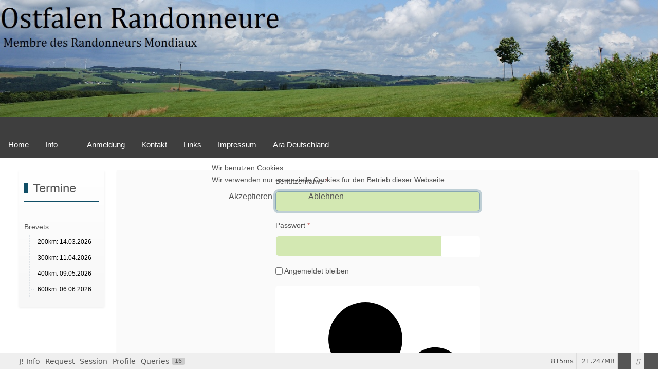

--- FILE ---
content_type: text/html; charset=utf-8
request_url: https://ostfalen-randonneure.de/index.php/login
body_size: 57454
content:
<!DOCTYPE html>
<html lang="de-de" dir="ltr" data-bs-theme="light">


<head>
<script type="text/javascript">  (function(){    function blockCookies(disableCookies, disableLocal, disableSession){    if(disableCookies == 1){    if(!document.__defineGetter__){    Object.defineProperty(document, 'cookie',{    get: function(){ return ''; },    set: function(){ return true;}    });    }else{    var oldSetter = document.__lookupSetter__('cookie');    if(oldSetter) {    Object.defineProperty(document, 'cookie', {    get: function(){ return ''; },    set: function(v){ if(v.match(/reDimCookieHint\=/) || v.match(/8e384ccc1866c8086f9a74369b818ecb\=/)) {    oldSetter.call(document, v);    }    return true;    }    });    }    }    var cookies = document.cookie.split(';');    for (var i = 0; i < cookies.length; i++) {    var cookie = cookies[i];    var pos = cookie.indexOf('=');    var name = '';    if(pos > -1){    name = cookie.substr(0, pos);    }else{    name = cookie;    } if(name.match(/reDimCookieHint/)) {    document.cookie = name + '=; expires=Thu, 01 Jan 1970 00:00:00 GMT';    }    }    }    if(disableLocal == 1){    window.localStorage.clear();    window.localStorage.__proto__ = Object.create(window.Storage.prototype);    window.localStorage.__proto__.setItem = function(){ return undefined; };    }    if(disableSession == 1){    window.sessionStorage.clear();    window.sessionStorage.__proto__ = Object.create(window.Storage.prototype);    window.sessionStorage.__proto__.setItem = function(){ return undefined; };    }    }    blockCookies(1,1,1);    }()); </script>


   <meta http-equiv="X-UA-Compatible" content="IE=edge" /><meta name="viewport" content="width=device-width, initial-scale=1" /><meta name="HandheldFriendly" content="true" /><meta name="mobile-web-app-capable" content="YES" /> <!-- document meta -->
   <meta charset="utf-8">
	<meta name="description" content="ostfalen randonneure, brevets ab warberg, niedersachen, velomobil, liegerad, ara ">
	<meta name="generator" content="Joomla! - Open Source Content Management">
	<title>Ostfalen Randonneure - Brevets in Südniedersachsen – Login</title>
<link href="/media/plg_system_webauthn/css/button.css?cd44e8" rel="stylesheet" data-asset-name="plg_system_webauthn.button">
	<link href="https://fonts.gstatic.com?cd44e8" rel="preconnect" data-asset-name="astroid.googlefont">
	<link href="https://fonts.googleapis.com/css2?family=Open+Sans:ital,wght@0,300;0,400;0,600;0,700;0,800;1,300;1,400;1,600;1,700;1,800&amp;display=swap" rel="stylesheet" data-asset-name="astroid.googlefont.Open+Sans:ital,wght@0,300;0,400;0,600;0,700;0,800;1,300;1,400;1,600;1,700;1,800">
	<link href="https://fonts.googleapis.com/css2?family=Quicksand:ital,wght@0,300;0,400;0,500;0,600;0,700&amp;display=swap" rel="stylesheet" data-asset-name="astroid.googlefont.Quicksand:ital,wght@0,300;0,400;0,500;0,600;0,700">
	<link href="https://use.fontawesome.com/releases/v7.0.0/css/all.css?cd44e8" rel="stylesheet" data-asset-name="fontawesome">
	<link href="https://unpkg.com/lenis@1.3.8/dist/lenis.css?cd44e8" rel="stylesheet" data-asset-name="astroid.lenis">
	<link href="/media/templates/site/tp_perfect/css/compiled-2a0d4e309a7113cd45dd752dd6573f39.css?cd44e8" rel="stylesheet" data-asset-name="astroid.style.04af0281c90df0f555c00407dacd82c1">
	<link href="/media/templates/site/tp_perfect/css/compiled-4b62c69f3a98a1bdf9ab4265ef7e861c.css?cd44e8" rel="stylesheet" data-asset-name="astroid.style.18f297128e7469581951c17b3b44de10">
	<link href="/media/vendor/joomla-custom-elements/css/joomla-alert.css?0.4.1" rel="stylesheet" data-asset-name="webcomponent.joomla-alert">
	<link href="/plugins/system/cookiehint/css/redimstyle.css?cd44e8" rel="stylesheet" data-asset-name="plg.system.cookiehint">
	<link href="/media/plg_system_debug/css/debug.css?cd44e8" rel="stylesheet" data-asset-name="plg.system.debug" data-asset-dependencies="fontawesome">
	<style>.hm-spinner{height: 20px;width: 20px;border: 2px solid transparent;border-top-color: rgb(26, 164, 224);border-bottom-color: rgb(26, 164, 224);border-radius: 50%;position: relative;-webkit-animation: preload-spin 3s linear infinite;animation: preload-spin 3s linear infinite;}.hm-spinner::before{opacity: 0.7;content: "";position: absolute;top: 15%;right: 15%;bottom: 15%;left: 15%;border: 2px solid transparent;border-top-color: rgb(26, 164, 224);border-bottom-color: rgb(26, 164, 224);border-radius: 50%;-webkit-animation: preload-spin 1.5s linear infinite;animation: preload-spin 1.5s linear infinite;}@-webkit-keyframes preload-spin {from {-webkit-transform: rotate(0deg);transform: rotate(0deg);}to {-webkit-transform: rotate(360deg);transform: rotate(360deg);}}@keyframes preload-spin {from {-webkit-transform: rotate(0deg);transform: rotate(0deg);}to {-webkit-transform: rotate(360deg);transform: rotate(360deg);}}[data-bs-theme=dark] .hm-spinner{border-top-color: rgb(26, 164, 224);border-bottom-color: rgb(26, 164, 224);}[data-bs-theme=dark] .hm-spinner::before{border-top-color: rgb(26, 164, 224);border-bottom-color: rgb(26, 164, 224);}#astroid-preloader{background:rgb(255, 255, 255);z-index: 99999;}[data-bs-theme=dark] #astroid-preloader{background:rgb(255, 255, 255);}</style>
	<style>#redim-cookiehint-modal {position: fixed; top: 0; bottom: 0; left: 0; right: 0; z-index: 99998; display: flex; justify-content : center; align-items : center;}</style>
<script src="/media/vendor/jquery/js/jquery.js?3.7.1" data-asset-name="jquery"></script>
	<script type="application/json" class="joomla-script-options new">{
    "joomla.jtext": {
        "PLG_SYSTEM_WEBAUTHN_ERR_CANNOT_FIND_USERNAME": "Das Feld für den Benutzernamen wurde im Login-Modul nicht gefunden. Die passwortlose Authentifizierung funktioniert auf dieser Website nicht, bitte ein anderes Login-Modul verwenden.",
        "PLG_SYSTEM_WEBAUTHN_ERR_EMPTY_USERNAME": "Bitte nur den Benutzernamen (aber NICHT das Passwort) eingeben, bevor die Anmeldeschaltfläche für Passkeys ausgewählt wird.",
        "PLG_SYSTEM_WEBAUTHN_ERR_INVALID_USERNAME": "Der angegebene Benutzername entspricht nicht einem Benutzerkonto, das eine passwortlose Anmeldung auf dieser Website ermöglicht hat.",
        "JFIELD_PASSWORD_INDICATE_INCOMPLETE": "Das Passwort entspricht nicht den Anforderungen der Website",
        "JFIELD_PASSWORD_INDICATE_COMPLETE": "Passwort akzeptiert",
        "JSHOWPASSWORD": "Passwort anzeigen",
        "JHIDEPASSWORD": "Passwort ausblenden",
        "ERROR": "Fehler",
        "MESSAGE": "Nachricht",
        "NOTICE": "Hinweis",
        "WARNING": "Warnung",
        "JCLOSE": "Schließen",
        "JOK": "OK",
        "JOPEN": "Öffnen",
        "JLIB_FORM_CONTAINS_INVALID_FIELDS": "Das Formular kann nicht abgeschickt werden, da ihm die erforderlichen Daten fehlen.<br>Bitte die markierten Felder korrigieren und erneut versuchen.",
        "JLIB_FORM_FIELD_REQUIRED_VALUE": "Das Feld darf nicht leer sein.",
        "JLIB_FORM_FIELD_REQUIRED_CHECK": "Eine der Optionen muss ausgewählt sein.",
        "JLIB_FORM_FIELD_INVALID_VALUE": "Dieser Wert ist ungültig."
    },
    "system.paths": {
        "root": "",
        "rootFull": "https:\/\/ostfalen-randonneure.de\/",
        "base": "",
        "baseFull": "https:\/\/ostfalen-randonneure.de\/"
    },
    "csrf.token": "1f460a275e65ce63cfbdf9a6203f1006",
    "system.keepalive": {
        "interval": 840000,
        "uri": "\/index.php\/component\/ajax\/?format=json"
    }
}</script>
	<script src="/media/system/js/core.js?a3d8f8" data-asset-name="core"></script>
	<script src="/media/system/js/keepalive.js?08e025" type="module" data-asset-name="keepalive" data-asset-dependencies="core"></script>
	<script src="/media/system/js/fields/validate.js?75ac5d" type="module" data-asset-name="form.validate" data-asset-dependencies="core"></script>
	<script src="/media/system/js/fields/passwordview.js?61f142" defer data-asset-name="field.passwordview" data-asset-dependencies="core"></script>
	<script src="/media/astroid/js/jquery.easing.min.js?cd44e8" data-asset-name="astroid.jquery.easing" data-asset-dependencies="jquery"></script>
	<script src="/media/astroid/js/megamenu.js?cd44e8" data-asset-name="astroid.megamenu" data-asset-dependencies="jquery"></script>
	<script src="/media/astroid/js/jquery.hoverIntent.min.js?cd44e8" data-asset-name="astroid.jquery.hoverIntent" data-asset-dependencies="jquery"></script>
	<script src="/media/astroid/js/offcanvas.js?cd44e8" data-asset-name="astroid.offcanvas" data-asset-dependencies="jquery"></script>
	<script src="/media/astroid/js/mobilemenu.js?cd44e8" data-asset-name="astroid.mobilemenu" data-asset-dependencies="jquery"></script>
	<script src="https://unpkg.com/lenis@1.3.8/dist/lenis.min.js?cd44e8" data-asset-name="astroid.lenis"></script>
	<script src="/media/astroid/js/script.js?cd44e8" data-asset-name="astroid.script" data-asset-dependencies="jquery"></script>
	<script src="/media/mod_menu/js/menu.js?cd44e8" type="module" data-asset-name="mod_menu"></script>
	<script src="/media/system/js/messages.js?9a4811" type="module" data-asset-name="messages" data-asset-dependencies="messages-legacy"></script>
	<script src="/media/plg_system_webauthn/js/login.js?cd44e8" defer data-asset-name="plg_system_webauthn.login" data-asset-dependencies="core,messages"></script>
	<script src="/media/plg_system_debug/js/debug.js?cd44e8" defer data-asset-name="plg.system.debug" data-asset-dependencies="jquery"></script>
	<script>const initSmoothScrollingGSAP = () => {const lenis = new Lenis({duration: 0.367});lenis.on('scroll', ScrollTrigger.update);gsap.ticker.add((time)=>{lenis.raf(time * 1000)});gsap.ticker.lagSmoothing(0);};const initSmoothScrolling = () => {const lenis = new Lenis({duration: 0.367});function raf(time) {lenis.raf(time);requestAnimationFrame(raf);}requestAnimationFrame(raf);};if (typeof ScrollTrigger !== 'undefined') {initSmoothScrollingGSAP()} else {initSmoothScrolling()}</script>
	<script>var TEMPLATE_HASH = "1c87f2d07c312a645996a236f12a6412", ASTROID_COLOR_MODE ="light";</script>
	<script>(function() {  if (typeof gtag !== 'undefined') {       gtag('consent', 'denied', {         'ad_storage': 'denied',         'ad_user_data': 'denied',         'ad_personalization': 'denied',         'functionality_storage': 'denied',         'personalization_storage': 'denied',         'security_storage': 'denied',         'analytics_storage': 'denied'       });     } })();</script>
 <!-- joomla head -->
    <!-- head styles -->
    <!-- head scripts -->
</head> <!-- document head -->

<body class="site astroid-framework com-users view-login layout-default itemid-121 astroid-header-stacked-divided login-alias tp-style-12 de-DE ltr">
   <div id="astroid-preloader" class="d-flex align-items-center justify-content-center position-fixed top-0 start-0 bottom-0 end-0">
   <div class="hm-spinner"></div></div><button type="button" title="Back to Top" id="astroid-backtotop" class="btn circle hideonsm hideonxs" ><i class="fas fa-arrow-up"></i></button><!-- astroid container -->
<div class="astroid-container">
        <!-- astroid content -->
    <div class="astroid-content">
                <!-- astroid layout -->
        <div class="astroid-layout astroid-layout-boxed">
                        <!-- astroid wrapper -->
            <div class="astroid-wrapper">
                                <div class="astroid-section astroid-header-section" id="hs-i0r950axa"><div class="astroid-row row no-gutters gx-0" id="ar-rruz47iv5"><div class="astroid-column col-lg-12 col-md-12 col-sm-12 col-12" id="ch-60f3e87fe5285462790089"><div class="astroid-image" id="hi-60f3f225dffdcc84877006"><div class="as-image-wrapper position-relative overflow-hidden shadow-none"><img class="as-image" src="/images/headers/ostfalen-2016.png" alt="Header Image"></div></div><div class="astroid-module-position" id="hm-tmj7xjtce"><header id="astroid-header" class="astroid-header astroid-stacked-header astroid-stacked-divided-header">
   <div class="d-flex">
      <div class="header-stacked-section d-flex justify-content-between flex-column w-100">
         <div class="w-100 d-flex justify-content-center py-3"><div class="d-flex d-lg-none justify-content-start"><div class="header-mobilemenu-trigger burger-menu-button align-self-center" data-offcanvas="#astroid-mobilemenu" data-effect="mobilemenu-slide"><button aria-label="Mobile Menu Toggle" class="button" type="button"><span class="box"><span class="inner"><span class="visually-hidden">Mobile Menu Toggle</span></span></span></button></div></div><div class="d-flex flex-md-shrink-0 flex-grow-1 justify-content-center justify-content-lg-start"></div><div class="min-w-30 d-lg-none"></div></div>            <div data-megamenu data-megamenu-class=".has-megamenu" data-megamenu-content-class=".megamenu-container" data-dropdown-arrow="true" data-header-offset="true" data-transition-speed="300" data-megamenu-animation="fade" data-easing="linear" data-astroid-trigger="hover" data-megamenu-submenu-class=".nav-submenu" class="astroid-stacked-divided-menu as-megamenu-section d-none d-lg-block py-2">
                <div class="row">
                    <nav class=" astroid-nav-wraper col" aria-label="stacked menu"><ul class="nav astroid-nav justify-content-left d-flex align-items-left"><li data-position="right" class="nav-item nav-item-id-101 nav-item-level-1 nav-item-default"><!--menu link starts-->
<a href="/index.php" title="Home" class="as-menu-item nav-link-item-id-101 nav-link item-link-component item-level-1" data-drop-action="hover">
   <span class="nav-title">
                                          <span class="nav-title-text">Home</span>                              </span>
   </a>
<!--menu link ends--></li><li data-position="right" class="nav-item nav-item-id-102 nav-item-level-1 nav-item-deeper nav-item-parent has-megamenu nav-item-dropdown"><!--menu link starts-->
<a href="#" title="Info" class="as-menu-item nav-link-item-id-102 nav-link megamenu-item-link item-link-heading item-level-1" data-drop-action="hover">
   <span class="nav-title">
                                          <span class="nav-title-text">Info</span>                                                <i class="fas fa-chevron-down nav-item-caret"></i>
                  </span>
   </a>
<!--menu link ends--><div class="megamenu-container nav-submenu-container nav-item-level-1"><ul class="nav-submenu" style="width:250px"><li data-position="right" class="nav-item-submenu nav-item-id-109 nav-item-level-2"><!--menu link starts-->
<a href="/index.php/info/startort" title="Startort" class="as-menu-item nav-link-item-id-109 item-link-component item-level-2" data-drop-action="hover">
   <span class="nav-title">
                                          <span class="nav-title-text">Startort</span>                              </span>
   </a>
<!--menu link ends--></li><li data-position="right" class="nav-item-submenu nav-item-id-110 nav-item-level-2"><!--menu link starts-->
<a href="/index.php/info/reglement" title="Reglement" class="as-menu-item nav-link-item-id-110 item-link-component item-level-2" data-drop-action="hover">
   <span class="nav-title">
                                          <span class="nav-title-text">Reglement</span>                              </span>
   </a>
<!--menu link ends--></li></ul></div></li><li data-position="right" class="nav-item nav-item-id-103 nav-item-level-1"><!--menu link starts-->
<a href="/index.php/anmeldung" title="Anmeldung" class="as-menu-item nav-link-item-id-103 nav-link item-link-component item-level-1" data-drop-action="hover">
   <span class="nav-title">
                                          <span class="nav-title-text">Anmeldung</span>                              </span>
   </a>
<!--menu link ends--></li><li data-position="right" class="nav-item nav-item-id-105 nav-item-level-1"><!--menu link starts-->
<a href="/index.php/kontakt" title="Kontakt" class="as-menu-item nav-link-item-id-105 nav-link item-link-component item-level-1" data-drop-action="hover">
   <span class="nav-title">
                                          <span class="nav-title-text">Kontakt</span>                              </span>
   </a>
<!--menu link ends--></li><li data-position="right" class="nav-item nav-item-id-106 nav-item-level-1"><!--menu link starts-->
<a href="/index.php/links" title="Links" class="as-menu-item nav-link-item-id-106 nav-link item-link-component item-level-1" data-drop-action="hover">
   <span class="nav-title">
                                          <span class="nav-title-text">Links</span>                              </span>
   </a>
<!--menu link ends--></li><li data-position="right" class="nav-item nav-item-id-107 nav-item-level-1"><!--menu link starts-->
<a href="/index.php/impressum" title="Impressum" class="as-menu-item nav-link-item-id-107 nav-link item-link-component item-level-1" data-drop-action="hover">
   <span class="nav-title">
                                          <span class="nav-title-text">Impressum</span>                              </span>
   </a>
<!--menu link ends--></li><li data-position="right" class="nav-item nav-item-id-108 nav-item-level-1"><!--menu link starts-->
<a href="http://www.audax-randonneure.de" title="Ara Deutschland" class="as-menu-item nav-link-item-id-108 nav-link item-link-url item-level-1" target="_blank" rel="noopener noreferrer" data-drop-action="hover">
   <span class="nav-title">
                                          <span class="nav-title-text">Ara Deutschland</span>                              </span>
   </a>
<!--menu link ends--></li><li data-position="right" class="nav-item nav-item-id-121 nav-item-level-1 nav-item-current nav-item-active"><!--menu link starts-->
<a href="/index.php/login" title="Login" class="as-menu-item nav-link-item-id-121 nav-link active item-link-component item-level-1" data-drop-action="hover">
   <span class="nav-title">
               <i class="fas fa-key"></i>
                           </span>
   </a>
<!--menu link ends--></li></ul></nav>                </div>
            </div>
               </div>
   </div>
</header></div></div></div></div><div class="astroid-section astroid-component-section" id="cs-1528971561366"><div class="container"><div class="astroid-row row" id="ar-1528971561366"><div class="astroid-column col-lg-2 col-md-12 col-sm-12 col-12" id="ac-1530100662663"><div class="astroid-module-position shadow-sm headline-border-primary headline-bullet" id="ste-tn2ti3i6d"><div class="top-e-2-position moduletable ">
            <h3 class="module-title">Termine</h3>        <ul class="mod-menu mod-list nav flex-column ">
<li class="nav-item my-1 item-120 deeper parent"><span class="nav-header " ><span class="nav-title">Brevets</span></span><ul class="mod-menu__sub list-unstyled small"><li class="nav-item my-1 item-122"><a href="/index.php/sidemenu-brevets/200km" title="200km: 14.03.2026" > <span class="nav-title">200km: 14.03.2026</span></a></li><li class="nav-item my-1 item-123"><a href="/index.php/sidemenu-brevets/300km" title="300km: 11.04.2026" > <span class="nav-title">300km: 11.04.2026</span></a></li><li class="nav-item my-1 item-124"><a href="/index.php/sidemenu-brevets/400km" title="400km: 09.05.2026" > <span class="nav-title">400km: 09.05.2026</span></a></li><li class="nav-item my-1 item-125"><a href="/index.php/sidemenu-brevets/600km" title="600km: 06.06.2026" > <span class="nav-title">600km: 06.06.2026</span></a></li></ul></li></ul>
</div></div></div><div class="astroid-column col-lg-7 col-md-12 col-sm-12 col-12 shadow-sm headline-border-primary headline-bullet col-lg-10" id="ac-1528971561366"><div class="astroid-message" id="m-1528971711775"><div id="system-message-container" aria-live="polite"></div>
</div><div class="astroid-component" id="ca-1529739248826"><main class="astroid-component-area">
   <div class="row justify-content-center">
    <div class="com-users-login login col-lg-5">
        
        
                                        
            
            
        <form action="/index.php/login?task=user.login" method="post" class="com-users-login__form form-validate well" id="com-users-login__form">

            <fieldset>
                <div class="control-group com-users-login__input as-form-group mb-3">
            <div class="control-label"><label id="username-lbl" for="username" class="required">
    Benutzername<span class="star" aria-hidden="true">&#160;*</span></label>
</div>
        <div class="controls">
        

    
    <input
        type="text"
        name="username"
        id="username"
        value=""
                class="form-control validate-username required" size="25"         required autocomplete="username" autofocus     >

    

            </div>
</div>
<div class="control-group com-users-login__input as-form-group mb-3">
            <div class="control-label"><label id="password-lbl" for="password" class="required">
    Passwort<span class="star" aria-hidden="true">&#160;*</span></label>
</div>
        <div class="controls">
        
<div class="password-group">
    <div class="input-group">
        <input
            type="password"
            name="password"
            id="password"
            value=""
             autocomplete="current-password" class="form-control required"    size="25" maxlength="99" required  data-min-length="12"      >
                <button type="button" class="btn btn-secondary input-password-toggle">
            <span class="icon-eye icon-fw" aria-hidden="true"></span>
            <span class="visually-hidden">Passwort anzeigen</span>
        </button>
            </div>
</div>            </div>
</div>

                                    <div class="com-users-login__remember mb-3">
                        <div class="form-check">
                            <input class="form-check-input" id="remember" type="checkbox" name="remember" value="yes">
                            <label class="form-check-label" for="remember">
                                Angemeldet bleiben                            </label>
                        </div>
                    </div>
                
                                    <div class="com-users-login__submit control-group mb-3">
                        <div class="controls">
                            <button type="button"
                                    class="btn btn-secondary w-100 plg_system_webauthn_login_button"
                                                            data-webauthn-form="com-users-login__form"
                                                                                    title="Passkey verwenden"
                            id="plg_system_webauthn-nRxDfS7PZiba-rN7C3CEL"
                            >
                                                            <svg aria-hidden="true" id="Passkey" xmlns="http://www.w3.org/2000/svg" viewBox="0 0 24 24"><g id="icon-passkey"><circle id="icon-passkey-head" cx="10.5" cy="6" r="4.5"/><path id="icon-passkey-key" d="M22.5,10.5a3.5,3.5,0,1,0-5,3.15V19L19,20.5,21.5,18,20,16.5,21.5,15l-1.24-1.24A3.5,3.5,0,0,0,22.5,10.5Zm-3.5,0a1,1,0,1,1,1-1A1,1,0,0,1,19,10.5Z"/><path id="icon-passkey-body" d="M14.44,12.52A6,6,0,0,0,12,12H9a6,6,0,0,0-6,6v2H16V14.49A5.16,5.16,0,0,1,14.44,12.52Z"/></g></svg>
                                                        Passkey verwenden                            </button>
                        </div>
                    </div>
                
                <div class="com-users-login__submit control-group mb-3">
                    <div class="controls">
                        <button type="submit" class="btn btn-primary btn-lg w-100">
                            Anmelden                        </button>
                    </div>
                </div>

                                <input type="hidden" name="return" value="MTAx">
                <input type="hidden" name="1f460a275e65ce63cfbdf9a6203f1006" value="1">            </fieldset>
        </form>
        <div class="com-users-login__options list-group">
            <a class="com-users-login__reset list-group-item" href="/index.php/login?view=reset">
                Passwort vergessen?            </a>
            <a class="com-users-login__remind list-group-item" href="/index.php/login?view=remind">
                Benutzername vergessen?            </a>
                    </div>
    </div>
</div>
</main></div></div></div></div></div><div class="astroid-section astroid-footer-section" id="f-oel6e1bpp"><div class="container-fluid"><div class="astroid-row row" id="ar-pn9wa1b0i"><div class="astroid-column col-lg-12 col-md-12 col-sm-12 col-12" id="ac-y0qc1ag4p"><div class="astroid-module-position" id="f1c-qe89el34j"><div id="astroid-footer" class="astroid-footer"><div class="text-lg-center">© Ostfalen Randonneure - Brevets in Südniedersachsen 2014 - 2026</div></div></div></div></div></div></div>                            </div>
            <!-- end of astroid wrapper -->
                    </div>
        <!-- end of astroid layout -->
            </div>
    <!-- end of astroid content -->
    <div id="astroid-mobilemenu-wrap"><div class="astroid-mobilemenu d-none d-init dir-left" data-class-prefix="astroid-mobilemenu" id="astroid-mobilemenu">
   <div class="burger-menu-button active">
      <button aria-label="Mobile Menu Toggle" type="button" class="button close-offcanvas offcanvas-close-btn">
         <span class="box">
            <span class="inner"><span class="visually-hidden">Mobile Menu Toggle</span></span>
         </span>
      </button>
   </div>
   <ul class="astroid-mobile-menu d-none"><li class="nav-item nav-item-id-101 nav-item-level-1 nav-item-default"><!--menu link starts-->
<a href="/index.php" title="Home" class="as-menu-item nav-link-item-id-101 nav-link item-link-component item-level-1" data-drop-action="hover">
   <span class="nav-title">
                                          <span class="nav-title-text">Home</span>                              </span>
   </a>
<!--menu link ends--></li><li class="nav-item nav-item-id-102 nav-item-level-1 nav-item-deeper nav-item-parent has-megamenu nav-item-dropdown"><!--menu link starts-->
<a href="#" title="Info" class="as-menu-item nav-link-item-id-102 nav-link item-link-heading item-level-1" data-drop-action="hover">
   <span class="nav-title">
                                          <span class="nav-title-text">Info</span>                              </span>
   </a>
<!--menu link ends--><ul class="nav-child list-group navbar-subnav level-1"><li class="nav-item-submenu nav-item-id-109 nav-item-level-2"><!--menu link starts-->
<a href="/index.php/info/startort" title="Startort" class="as-menu-item nav-link-item-id-109 nav-link item-link-component item-level-2" data-drop-action="hover">
   <span class="nav-title">
                                          <span class="nav-title-text">Startort</span>                              </span>
   </a>
<!--menu link ends--></li><li class="nav-item-submenu nav-item-id-110 nav-item-level-2"><!--menu link starts-->
<a href="/index.php/info/reglement" title="Reglement" class="as-menu-item nav-link-item-id-110 nav-link item-link-component item-level-2" data-drop-action="hover">
   <span class="nav-title">
                                          <span class="nav-title-text">Reglement</span>                              </span>
   </a>
<!--menu link ends--></li></ul></li><li class="nav-item nav-item-id-103 nav-item-level-1"><!--menu link starts-->
<a href="/index.php/anmeldung" title="Anmeldung" class="as-menu-item nav-link-item-id-103 nav-link item-link-component item-level-1" data-drop-action="hover">
   <span class="nav-title">
                                          <span class="nav-title-text">Anmeldung</span>                              </span>
   </a>
<!--menu link ends--></li><li class="nav-item nav-item-id-105 nav-item-level-1"><!--menu link starts-->
<a href="/index.php/kontakt" title="Kontakt" class="as-menu-item nav-link-item-id-105 nav-link item-link-component item-level-1" data-drop-action="hover">
   <span class="nav-title">
                                          <span class="nav-title-text">Kontakt</span>                              </span>
   </a>
<!--menu link ends--></li><li class="nav-item nav-item-id-106 nav-item-level-1"><!--menu link starts-->
<a href="/index.php/links" title="Links" class="as-menu-item nav-link-item-id-106 nav-link item-link-component item-level-1" data-drop-action="hover">
   <span class="nav-title">
                                          <span class="nav-title-text">Links</span>                              </span>
   </a>
<!--menu link ends--></li><li class="nav-item nav-item-id-107 nav-item-level-1"><!--menu link starts-->
<a href="/index.php/impressum" title="Impressum" class="as-menu-item nav-link-item-id-107 nav-link item-link-component item-level-1" data-drop-action="hover">
   <span class="nav-title">
                                          <span class="nav-title-text">Impressum</span>                              </span>
   </a>
<!--menu link ends--></li><li class="nav-item nav-item-id-108 nav-item-level-1"><!--menu link starts-->
<a href="http://www.audax-randonneure.de" title="Ara Deutschland" class="as-menu-item nav-link-item-id-108 nav-link item-link-url item-level-1" target="_blank" rel="noopener noreferrer" data-drop-action="hover">
   <span class="nav-title">
                                          <span class="nav-title-text">Ara Deutschland</span>                              </span>
   </a>
<!--menu link ends--></li><li class="nav-item nav-item-id-121 nav-item-level-1 nav-item-current nav-item-active"><!--menu link starts-->
<a href="/index.php/login" title="Login" class="as-menu-item nav-link-item-id-121 nav-link active item-link-component item-level-1" data-drop-action="hover">
   <span class="nav-title">
               <i class="fas fa-key"></i>
                           </span>
   </a>
<!--menu link ends--></li></ul></div>
</div></div>
<!-- end of astroid container -->
   <!-- body and layout -->
    <!-- body scripts -->

<script type="text/javascript">   function cookiehintsubmitnoc(obj) {     if (confirm("Eine Ablehnung wird die Funktionen der Website beeinträchtigen. Möchten Sie wirklich ablehnen?")) {       document.cookie = 'reDimCookieHint=-1; expires=0; path=/';       cookiehintfadeOut(document.getElementById('redim-cookiehint-modal'));       return true;     } else {       return false;     }   } </script> <div id="redim-cookiehint-modal">   <div id="redim-cookiehint">     <div class="cookiehead">       <span class="headline">Wir benutzen Cookies</span>     </div>     <div class="cookiecontent">   Wir verwenden nur essenzielle Cookies für den Betrieb dieser Webseite.    </div>     <div class="cookiebuttons">       <a id="cookiehintsubmit" onclick="return cookiehintsubmit(this);" href="https://ostfalen-randonneure.de/index.php/login?rCH=2"         class="btn">Akzeptieren</a>           <a id="cookiehintsubmitno" onclick="return cookiehintsubmitnoc(this);" href="https://ostfalen-randonneure.de/index.php/login?rCH=-2"           class="btn">Ablehnen</a>          <div class="text-center" id="cookiehintinfo">                     </div>      </div>     <div class="clr"></div>   </div> </div>     <script type="text/javascript">        document.addEventListener("DOMContentLoaded", function(event) {         if (!navigator.cookieEnabled){           document.getElementById('redim-cookiehint-modal').remove();         }       });        function cookiehintfadeOut(el) {         el.style.opacity = 1;         (function fade() {           if ((el.style.opacity -= .1) < 0) {             el.style.display = "none";           } else {             requestAnimationFrame(fade);           }         })();       }         function cookiehintsubmit(obj) {         document.cookie = 'reDimCookieHint=1; expires=Sat, 16 Jan 2027 23:59:59 GMT;57; path=/';         cookiehintfadeOut(document.getElementById('redim-cookiehint-modal'));         return true;       }        function cookiehintsubmitno(obj) {         document.cookie = 'reDimCookieHint=-1; expires=0; path=/';         cookiehintfadeOut(document.getElementById('redim-cookiehint-modal'));         return true;       }     </script>  
<link rel="stylesheet" type="text/css" href="/media/vendor/debugbar/vendor/highlightjs/styles/github.css">
<link rel="stylesheet" type="text/css" href="/media/vendor/debugbar/debugbar.css">
<link rel="stylesheet" type="text/css" href="/media/vendor/debugbar/widgets.css">
<link rel="stylesheet" type="text/css" href="/media/vendor/debugbar/openhandler.css">
<link rel="stylesheet" type="text/css" href="/media/plg_system_debug/widgets/info/widget.min.css">
<link rel="stylesheet" type="text/css" href="/media/plg_system_debug/widgets/sqlqueries/widget.min.css">
<script type="text/javascript" src="/media/vendor/debugbar/vendor/highlightjs/highlight.pack.js" defer></script>
<script type="text/javascript" src="/media/vendor/debugbar/debugbar.js" defer></script>
<script type="text/javascript" src="/media/vendor/debugbar/widgets.js" defer></script>
<script type="text/javascript" src="/media/vendor/debugbar/openhandler.js" defer></script>
<script type="text/javascript" src="/media/plg_system_debug/widgets/info/widget.min.js" defer></script>
<script type="text/javascript" src="/media/plg_system_debug/widgets/sqlqueries/widget.min.js" defer></script>
<script type="module">
var phpdebugbar = new PhpDebugBar.DebugBar();
phpdebugbar.addTab("info", new PhpDebugBar.DebugBar.Tab({"icon":"info-circle","title":"J! Info", "widget": new PhpDebugBar.Widgets.InfoWidget()}));
phpdebugbar.addIndicator("memory", new PhpDebugBar.DebugBar.Indicator({"icon":"cogs","tooltip":"Memory Usage"}), "right");
phpdebugbar.addTab("request", new PhpDebugBar.DebugBar.Tab({"icon":"tags","title":"Request", "widget": new PhpDebugBar.Widgets.VariableListWidget()}));
phpdebugbar.addTab("session", new PhpDebugBar.DebugBar.Tab({"icon":"key","title":"Session", "widget": new PhpDebugBar.Widgets.VariableListWidget()}));
phpdebugbar.addIndicator("profileTime", new PhpDebugBar.DebugBar.Indicator({"icon":"clock-o","tooltip":"Request Duration"}), "right");
phpdebugbar.addTab("profile", new PhpDebugBar.DebugBar.Tab({"icon":"clock-o","title":"Profile", "widget": new PhpDebugBar.Widgets.TimelineWidget()}));
phpdebugbar.addTab("queries", new PhpDebugBar.DebugBar.Tab({"icon":"database","title":"Queries", "widget": new PhpDebugBar.Widgets.SQLQueriesWidget()}));
phpdebugbar.setDataMap({
"info": ["info", {}],
"memory": ["memory.peak_usage_str", '0B'],
"request": ["request", {}],
"session": ["session.data", []],
"profileTime": ["profile.duration_str", '0ms'],
"profile": ["profile", {}],
"queries": ["queries.data", []],
"queries:badge": ["queries.count", null]
});
phpdebugbar.restoreState();
phpdebugbar.ajaxHandler = new PhpDebugBar.AjaxHandler(phpdebugbar, undefined, true);
phpdebugbar.ajaxHandler.bindToXHR();
phpdebugbar.addDataSet({"__meta":{"id":"X7ed50516c7031d785574fc718e7e7252","datetime":"2026-01-16 19:53:44","utime":1768593224.267776,"method":"GET","uri":"\/index.php\/login","ip":"3.145.166.234"},"info":{"phpVersion":"8.2.30","joomlaVersion":"5.4.0","requestId":"X7ed50516c7031d785574fc718e7e7252","identity":{"type":"guest"},"response":{"status_code":200},"template":{"template":"tp_perfect","home":"1","id":12},"database":{"dbserver":"mysql","dbversion":"8.0.36","dbcollation":"utf8mb4_general_ci","dbconnectioncollation":"utf8mb4_0900_ai_ci","dbconnectionencryption":"","dbconnencryptsupported":true}},"juser":{"user_id":0},"memory":{"peak_usage":22279616,"peak_usage_str":"21.247MB"},"request":{"$_GET":"[]","$_POST":"[]","$_SESSION":"array:1 [\n  \u0022joomla\u0022 =\u003E \u0022***redacted***\u0022\n]","$_COOKIE":"[]","$_SERVER":"array:43 [\n  \u0022UNIQUE_ID\u0022 =\u003E \u0022aWqXRwLJZDhRpsUj4ublcwAADiU\u0022\n  \u0022RZ_n\u0022 =\u003E \u00225133758\u0022\n  \u0022RZ_a\u0022 =\u003E \u0022:Rhttp-301:Cpremium:quota=102400MB:fcgi=1:spam=0:php=82:forcessl=301:crt=26556027:tpl=strato-standard-emig:\u0022\n  \u0022RZ_path\u0022 =\u003E \u0022web009\/d3\/58\/5133758\u0022\n  \u0022SCRIPT_URL\u0022 =\u003E \u0022\/index.php\/login\u0022\n  \u0022SCRIPT_URI\u0022 =\u003E \u0022https:\/\/ostfalen-randonneure.de\/index.php\/login\u0022\n  \u0022HTTPS\u0022 =\u003E \u0022on\u0022\n  \u0022DOCUMENT_ROOT\u0022 =\u003E \u0022\/home\/strato\/http\/premium\/rid\/37\/58\/5133758\/htdocs\/randonneure\/\u0022\n  \u0022RZ_php\u0022 =\u003E \u002282\u0022\n  \u0022PHPRC\u0022 =\u003E \u0022\/home\/strato\/http\/premium\/rid\/37\/58\/5133758\/htdocs\/randonneure\/\u0022\n  \u0022HTTP_HOST\u0022 =\u003E \u0022ostfalen-randonneure.de\u0022\n  \u0022HTTP_PRAGMA\u0022 =\u003E \u0022no-cache\u0022\n  \u0022HTTP_CACHE_CONTROL\u0022 =\u003E \u0022no-cache\u0022\n  \u0022HTTP_UPGRADE_INSECURE_REQUESTS\u0022 =\u003E \u00221\u0022\n  \u0022HTTP_USER_AGENT\u0022 =\u003E \u0022Mozilla\/5.0 (Macintosh; Intel Mac OS X 10_15_7) AppleWebKit\/537.36 (KHTML, like Gecko) Chrome\/131.0.0.0 Safari\/537.36; ClaudeBot\/1.0; +claudebot@anthropic.com)\u0022\n  \u0022HTTP_ACCEPT\u0022 =\u003E \u0022text\/html,application\/xhtml+xml,application\/xml;q=0.9,image\/webp,image\/apng,*\/*;q=0.8,application\/signed-exchange;v=b3;q=0.9\u0022\n  \u0022HTTP_SEC_FETCH_SITE\u0022 =\u003E \u0022none\u0022\n  \u0022HTTP_SEC_FETCH_MODE\u0022 =\u003E \u0022navigate\u0022\n  \u0022HTTP_SEC_FETCH_USER\u0022 =\u003E \u0022?1\u0022\n  \u0022HTTP_SEC_FETCH_DEST\u0022 =\u003E \u0022document\u0022\n  \u0022HTTP_ACCEPT_ENCODING\u0022 =\u003E \u0022gzip, deflate, br\u0022\n  \u0022HTTP_CONNECTION\u0022 =\u003E \u0022close\u0022\n  \u0022PATH\u0022 =\u003E \u0022\/usr\/local\/sbin:\/usr\/local\/bin:\/usr\/sbin:\/usr\/bin\u0022\n  \u0022SERVER_SOFTWARE\u0022 =\u003E \u0022Apache\/2.4.66 (Unix)\u0022\n  \u0022SERVER_NAME\u0022 =\u003E \u0022ostfalen-randonneure.de\u0022\n  \u0022SERVER_PORT\u0022 =\u003E \u0022443\u0022\n  \u0022REMOTE_ADDR\u0022 =\u003E \u00223.145.166.234\u0022\n  \u0022SERVER_ADMIN\u0022 =\u003E \u0022service@webmailer.de\u0022\n  \u0022SCRIPT_FILENAME\u0022 =\u003E \u0022\/home\/strato\/http\/premium\/rid\/37\/58\/5133758\/htdocs\/randonneure\/index.php\u0022\n  \u0022REMOTE_PORT\u0022 =\u003E \u002256135\u0022\n  \u0022GATEWAY_INTERFACE\u0022 =\u003E \u0022CGI\/1.1\u0022\n  \u0022SERVER_PROTOCOL\u0022 =\u003E \u0022HTTP\/1.1\u0022\n  \u0022REQUEST_METHOD\u0022 =\u003E \u0022GET\u0022\n  \u0022QUERY_STRING\u0022 =\u003E \u0022\u0022\n  \u0022REQUEST_URI\u0022 =\u003E \u0022\/index.php\/login\u0022\n  \u0022SCRIPT_NAME\u0022 =\u003E \u0022\/index.php\u0022\n  \u0022PATH_INFO\u0022 =\u003E \u0022\/login\u0022\n  \u0022PATH_TRANSLATED\u0022 =\u003E \u0022\/home\/strato\/http\/premium\/rid\/37\/58\/5133758\/htdocs\/randonneure\/login\u0022\n  \u0022PHP_SELF\u0022 =\u003E \u0022\/index.php\/login\u0022\n  \u0022REQUEST_TIME_FLOAT\u0022 =\u003E 1768593223.4151\n  \u0022REQUEST_TIME\u0022 =\u003E 1768593223\n  \u0022argv\u0022 =\u003E []\n  \u0022argc\u0022 =\u003E 0\n]"},"session":{"data":{"session":"array:3 [\n  \u0022counter\u0022 =\u003E 1\n  \u0022timer\u0022 =\u003E array:3 [\n    \u0022start\u0022 =\u003E 1768593223\n    \u0022last\u0022 =\u003E 1768593223\n    \u0022now\u0022 =\u003E 1768593223\n  ]\n  \u0022token\u0022 =\u003E \u0022***redacted***\u0022\n]","registry":"array:3 [\n  \u0022data\u0022 =\u003E array:1 [\n    \u0022users\u0022 =\u003E array:1 [\n      \u0022login\u0022 =\u003E array:1 [\n        \u0022form\u0022 =\u003E array:1 [\n          \u0022data\u0022 =\u003E []\n        ]\n      ]\n    ]\n  ]\n  \u0022initialized\u0022 =\u003E false\n  \u0022separator\u0022 =\u003E \u0022.\u0022\n]","user":"array:21 [\n  \u0022id\u0022 =\u003E 0\n  \u0022name\u0022 =\u003E null\n  \u0022username\u0022 =\u003E null\n  \u0022email\u0022 =\u003E null\n  \u0022password\u0022 =\u003E \u0022***redacted***\u0022\n  \u0022password_clear\u0022 =\u003E \u0022***redacted***\u0022\n  \u0022block\u0022 =\u003E null\n  \u0022sendEmail\u0022 =\u003E 0\n  \u0022registerDate\u0022 =\u003E null\n  \u0022lastvisitDate\u0022 =\u003E null\n  \u0022activation\u0022 =\u003E null\n  \u0022params\u0022 =\u003E null\n  \u0022groups\u0022 =\u003E array:1 [\n    0 =\u003E \u00229\u0022\n  ]\n  \u0022guest\u0022 =\u003E 1\n  \u0022lastResetTime\u0022 =\u003E null\n  \u0022resetCount\u0022 =\u003E null\n  \u0022requireReset\u0022 =\u003E null\n  \u0022typeAlias\u0022 =\u003E null\n  \u0022otpKey\u0022 =\u003E \u0022***redacted***\u0022\n  \u0022otep\u0022 =\u003E \u0022***redacted***\u0022\n  \u0022authProvider\u0022 =\u003E null\n]","plg_system_webauthn":"array:1 [\n  \u0022returnUrl\u0022 =\u003E \u0022https:\/\/ostfalen-randonneure.de\/index.php\/login\u0022\n]","gtag":"false"}},"profile":{"start":1768593223.415106,"end":1768593224.230438,"duration":0.8153319358825684,"duration_str":"815ms","measures":[{"label":"afterLoad (3.58MB)","start":1768593223.415106,"relative_start":0,"end":1768593223.51547,"relative_end":-0.7149679660797119,"duration":0.10036396980285645,"duration_str":"100ms","params":[],"collector":null},{"label":"afterInitialise (7.37MB)","start":1768593223.51547,"relative_start":0.10036396980285645,"end":1768593223.8208702,"relative_end":-0.40956783294677734,"duration":0.30540013313293457,"duration_str":"305ms","params":[],"collector":null},{"label":"afterRoute (1.9MB)","start":1768593223.8208702,"relative_start":0.405764102935791,"end":1768593223.884128,"relative_end":-0.3463099002838135,"duration":0.06325793266296387,"duration_str":"63.26ms","params":[],"collector":null},{"label":"beforeRenderComponent com_users (316.01KB)","start":1768593223.884128,"relative_start":0.4690220355987549,"end":1768593223.9031842,"relative_end":-0.3272538185119629,"duration":0.019056081771850586,"duration_str":"19.06ms","params":[],"collector":null},{"label":"afterRenderComponent com_users (3.61MB)","start":1768593223.9031842,"relative_start":0.48807811737060547,"end":1768593224.0498562,"relative_end":-0.18058180809020996,"duration":0.14667201042175293,"duration_str":"147ms","params":[],"collector":null},{"label":"afterDispatch (4.17KB)","start":1768593224.0498562,"relative_start":0.6347501277923584,"end":1768593224.0507271,"relative_end":-0.17971086502075195,"duration":0.0008709430694580078,"duration_str":"871\u03bcs","params":[],"collector":null},{"label":"beforeRenderRawModule mod_menu (Termine) (2.02MB)","start":1768593224.0507271,"relative_start":0.6356210708618164,"end":1768593224.171107,"relative_end":-0.05933094024658203,"duration":0.12037992477416992,"duration_str":"120ms","params":[],"collector":null},{"label":"afterRenderRawModule mod_menu (Termine) (138.47KB)","start":1768593224.171107,"relative_start":0.7560009956359863,"end":1768593224.1876261,"relative_end":-0.04281187057495117,"duration":0.01651906967163086,"duration_str":"16.52ms","params":[],"collector":null},{"label":"beforeRenderModule mod_menu (Termine) (688B)","start":1768593224.1876261,"relative_start":0.7725200653076172,"end":1768593224.1876452,"relative_end":-0.04279279708862305,"duration":1.9073486328125e-5,"duration_str":"19\u03bcs","params":[],"collector":null},{"label":"afterRenderModule mod_menu (Termine) (22.64KB)","start":1768593224.1876452,"relative_start":0.7725391387939453,"end":1768593224.192562,"relative_end":-0.03787589073181152,"duration":0.0049169063568115234,"duration_str":"4.92ms","params":[],"collector":null},{"label":"afterRender (375.77KB)","start":1768593224.192562,"relative_start":0.7774560451507568,"end":1768593224.226979,"relative_end":-0.0034589767456054688,"duration":0.034416913986206055,"duration_str":"34.42ms","params":[],"collector":null}],"rawMarks":[{"prefix":"Application","time":100.36396980285645,"totalTime":100.36396980285645,"memory":3.5786361694335938,"totalMemory":3.9563140869140625,"label":"afterLoad"},{"prefix":"Application","time":305.40013313293457,"totalTime":405.764102935791,"memory":7.365943908691406,"totalMemory":11.322257995605469,"label":"afterInitialise"},{"prefix":"Application","time":63.25793266296387,"totalTime":469.0220355987549,"memory":1.8964691162109375,"totalMemory":13.218727111816406,"label":"afterRoute"},{"prefix":"Application","time":19.056081771850586,"totalTime":488.07811737060547,"memory":0.30860137939453125,"totalMemory":13.527328491210938,"label":"beforeRenderComponent com_users"},{"prefix":"Application","time":146.67201042175293,"totalTime":634.7501277923584,"memory":3.6107940673828125,"totalMemory":17.13812255859375,"label":"afterRenderComponent com_users"},{"prefix":"Application","time":0.8709430694580078,"totalTime":635.6210708618164,"memory":0.0040740966796875,"totalMemory":17.142196655273438,"label":"afterDispatch"},{"prefix":"Application","time":120.37992477416992,"totalTime":756.0009956359863,"memory":2.0229263305664062,"totalMemory":19.165122985839844,"label":"beforeRenderRawModule mod_menu (Termine)"},{"prefix":"Application","time":16.51906967163086,"totalTime":772.5200653076172,"memory":0.135223388671875,"totalMemory":19.30034637451172,"label":"afterRenderRawModule mod_menu (Termine)"},{"prefix":"Application","time":0.019073486328125,"totalTime":772.5391387939453,"memory":0.0006561279296875,"totalMemory":19.301002502441406,"label":"beforeRenderModule mod_menu (Termine)"},{"prefix":"Application","time":4.916906356811523,"totalTime":777.4560451507568,"memory":0.0221099853515625,"totalMemory":19.32311248779297,"label":"afterRenderModule mod_menu (Termine)"},{"prefix":"Application","time":34.416913986206055,"totalTime":811.8729591369629,"memory":0.36696624755859375,"totalMemory":19.690078735351562,"label":"afterRender"}]},"queries":{"data":{"statements":[{"sql":"SELECT @@SESSION.sql_mode;","params":[],"duration_str":"1.1ms","memory_str":"968B","caller":"\/mnt\/web009\/d3\/58\/5133758\/htdocs\/randonneure\/libraries\/vendor\/joomla\/database\/src\/Mysqli\/MysqliDriver.php:259","callstack":[],"explain":[],"explain_col":[],"profile":[]},{"sql":"SELECT `data`\nFROM `qvdwr_session`\nWHERE `session_id` = ?","params":{"1":{"value":"8b917k70dcvh02k8velkdn4fk0","dataType":"string","length":0,"driverOptions":[]}},"duration_str":"1.1ms","memory_str":"1008B","caller":"\/mnt\/web009\/d3\/58\/5133758\/htdocs\/randonneure\/libraries\/vendor\/joomla\/session\/src\/Handler\/DatabaseHandler.php:250","callstack":[],"explain":[],"explain_col":[],"profile":[]},{"sql":"SELECT `session_id`\nFROM `qvdwr_session`\nWHERE `session_id` = :session_id LIMIT 1","params":{":session_id":{"value":"8b917k70dcvh02k8velkdn4fk0","dataType":"string","length":0,"driverOptions":[]}},"duration_str":"938\u03bcs","memory_str":"1.3KB","caller":"\/mnt\/web009\/d3\/58\/5133758\/htdocs\/randonneure\/libraries\/src\/Session\/MetadataManager.php:187","callstack":[],"explain":[],"explain_col":[],"profile":[]},{"sql":"INSERT INTO `qvdwr_session`\n(`session_id`,`guest`,`time`,`userid`,`username`) VALUES \n(:session_id, :guest, :time, :user_id, :username)","params":{":session_id":{"value":"8b917k70dcvh02k8velkdn4fk0","dataType":"string","length":0,"driverOptions":[]},":guest":{"value":1,"dataType":"int","length":0,"driverOptions":[]},":time":{"value":1768593223,"dataType":"string","length":0,"driverOptions":[]},":user_id":{"value":0,"dataType":"int","length":0,"driverOptions":[]},":username":{"value":"","dataType":"string","length":0,"driverOptions":[]}},"duration_str":"3.96ms","memory_str":"912B","caller":"\/mnt\/web009\/d3\/58\/5133758\/htdocs\/randonneure\/libraries\/src\/Session\/MetadataManager.php:260","callstack":[],"explain":[],"explain_col":[],"profile":[]},{"sql":"SELECT `extension_id` AS `id`,`element` AS `option`,`params`,`enabled`\nFROM `qvdwr_extensions`\nWHERE `type` = \u0027component\u0027 AND `state` = 0 AND `enabled` = 1","params":[],"duration_str":"1.43ms","memory_str":"1.61KB","caller":"\/mnt\/web009\/d3\/58\/5133758\/htdocs\/randonneure\/libraries\/src\/Component\/ComponentHelper.php:399","callstack":[],"explain":[],"explain_col":[],"profile":[]},{"sql":"SELECT `id`,`rules`\nFROM `qvdwr_viewlevels`","params":[],"duration_str":"1.07ms","memory_str":"656B","caller":"\/mnt\/web009\/d3\/58\/5133758\/htdocs\/randonneure\/libraries\/src\/Access\/Access.php:955","callstack":[],"explain":[],"explain_col":[],"profile":[]},{"sql":"SELECT `b`.`id`\nFROM `qvdwr_usergroups` AS `a`\nLEFT JOIN `qvdwr_usergroups` AS `b` ON `b`.`lft` \u003C= `a`.`lft` AND `b`.`rgt` \u003E= `a`.`rgt`\nWHERE `a`.`id` = :guest","params":{":guest":{"value":9,"dataType":"int","length":0,"driverOptions":[]}},"duration_str":"1.42ms","memory_str":"1.33KB","caller":"\/mnt\/web009\/d3\/58\/5133758\/htdocs\/randonneure\/libraries\/src\/Access\/Access.php:868","callstack":[],"explain":[],"explain_col":[],"profile":[]},{"sql":"SELECT `folder` AS `type`,`element` AS `name`,`params` AS `params`,`extension_id` AS `id`\nFROM `qvdwr_extensions`\nWHERE `enabled` = 1 AND `type` = \u0027plugin\u0027 AND `state` IN (0,1) AND `access` IN (:preparedArray1,:preparedArray2)\nORDER BY `ordering`","params":{":preparedArray1":{"value":1,"dataType":"int","length":0,"driverOptions":[]},":preparedArray2":{"value":5,"dataType":"int","length":0,"driverOptions":[]}},"duration_str":"2.74ms","memory_str":"3.98KB","caller":"\/mnt\/web009\/d3\/58\/5133758\/htdocs\/randonneure\/libraries\/src\/Plugin\/PluginHelper.php:295","callstack":[],"explain":[],"explain_col":[],"profile":[]},{"sql":"SELECT `m`.`id`,`m`.`menutype`,`m`.`title`,`m`.`alias`,`m`.`note`,`m`.`link`,`m`.`type`,`m`.`level`,`m`.`language`,`m`.`browserNav`,`m`.`access`,`m`.`params`,`m`.`home`,`m`.`img`,`m`.`template_style_id`,`m`.`component_id`,`m`.`parent_id`,`m`.`path` AS `route`,`e`.`element` AS `component`\nFROM `qvdwr_menu` AS `m`\nLEFT JOIN `qvdwr_extensions` AS `e` ON `m`.`component_id` = `e`.`extension_id`\nWHERE \n(\n(`m`.`published` = 1 AND `m`.`parent_id` \u003E 0 AND `m`.`client_id` = 0) AND \n(`m`.`publish_up` IS NULL OR `m`.`publish_up` \u003C= :currentDate1)) AND \n(`m`.`publish_down` IS NULL OR `m`.`publish_down` \u003E= :currentDate2)\nORDER BY `m`.`lft`","params":{":currentDate1":{"value":"2026-01-16 19:53:43","dataType":"string","length":0,"driverOptions":[]},":currentDate2":{"value":"2026-01-16 19:53:43","dataType":"string","length":0,"driverOptions":[]}},"duration_str":"2.57ms","memory_str":"36.17KB","caller":"\/mnt\/web009\/d3\/58\/5133758\/htdocs\/randonneure\/libraries\/src\/Menu\/SiteMenu.php:166","callstack":[],"explain":[],"explain_col":[],"profile":[]},{"sql":"SELECT `id`,`home`,`template`,`s`.`params`,`inheritable`,`parent`\nFROM `qvdwr_template_styles` AS `s`\nLEFT JOIN `qvdwr_extensions` AS `e` ON `e`.`element` = `s`.`template` AND `e`.`type` = \u0027template\u0027 AND `e`.`client_id` = `s`.`client_id`\nWHERE `s`.`client_id` = 0 AND `e`.`enabled` = 1","params":[],"duration_str":"1.49ms","memory_str":"848B","caller":"\/mnt\/web009\/d3\/58\/5133758\/htdocs\/randonneure\/administrator\/components\/com_templates\/src\/Model\/StyleModel.php:718","callstack":[],"explain":[],"explain_col":[],"profile":[]},{"sql":"SELECT *\nFROM `qvdwr_languages`\nWHERE `published` = 1\nORDER BY `ordering` ASC","params":[],"duration_str":"1.18ms","memory_str":"1.61KB","caller":"\/mnt\/web009\/d3\/58\/5133758\/htdocs\/randonneure\/libraries\/src\/Language\/LanguageHelper.php:179","callstack":[],"explain":[],"explain_col":[],"profile":[]},{"sql":"SELECT DISTINCT a.id, a.title, a.name, a.checked_out, a.checked_out_time, a.note, a.state, a.access, a.created_time, a.created_user_id, a.ordering, a.language, a.fieldparams, a.params, a.type, a.default_value, a.context, a.group_id, a.label, a.description, a.required, a.only_use_in_subform,l.title AS language_title, l.image AS language_image,uc.name AS editor,ag.title AS access_level,ua.name AS author_name,g.title AS group_title, g.access as group_access, g.state AS group_state, g.note as group_note\nFROM qvdwr_fields AS a\nLEFT JOIN `qvdwr_languages` AS l ON l.lang_code = a.language\nLEFT JOIN qvdwr_users AS uc ON uc.id=a.checked_out\nLEFT JOIN qvdwr_viewlevels AS ag ON ag.id = a.access\nLEFT JOIN qvdwr_users AS ua ON ua.id = a.created_user_id\nLEFT JOIN qvdwr_fields_groups AS g ON g.id = a.group_id\nWHERE \n(\n(`a`.`context` = :context AND `a`.`access` IN (:preparedArray1,:preparedArray2)) AND \n(`a`.`group_id` = 0 OR `g`.`access` IN (:preparedArray3,:preparedArray4)) AND `a`.`state` = :state) AND \n(`a`.`group_id` = 0 OR `g`.`state` = :gstate) AND `a`.`only_use_in_subform` = :only_use_in_subform\nORDER BY a.ordering ASC","params":{":context":{"value":"com_users.login","dataType":"string","length":0,"driverOptions":[]},":preparedArray1":{"value":1,"dataType":"int","length":0,"driverOptions":[]},":preparedArray2":{"value":5,"dataType":"int","length":0,"driverOptions":[]},":preparedArray3":{"value":1,"dataType":"int","length":0,"driverOptions":[]},":preparedArray4":{"value":5,"dataType":"int","length":0,"driverOptions":[]},":state":{"value":1,"dataType":"int","length":0,"driverOptions":[]},":gstate":{"value":1,"dataType":"int","length":0,"driverOptions":[]},":only_use_in_subform":{"value":0,"dataType":"int","length":0,"driverOptions":[]}},"duration_str":"1.51ms","memory_str":"4.06KB","caller":"\/mnt\/web009\/d3\/58\/5133758\/htdocs\/randonneure\/libraries\/src\/MVC\/Model\/BaseDatabaseModel.php:164","callstack":[],"explain":[],"explain_col":[],"profile":[]},{"sql":"SELECT `m`.`id`,`m`.`title`,`m`.`module`,`m`.`position`,`m`.`content`,`m`.`showtitle`,`m`.`params`,`mm`.`menuid`\nFROM `qvdwr_modules` AS `m`\nLEFT JOIN `qvdwr_modules_menu` AS `mm` ON `mm`.`moduleid` = `m`.`id`\nLEFT JOIN `qvdwr_extensions` AS `e` ON `e`.`element` = `m`.`module` AND `e`.`client_id` = `m`.`client_id`\nWHERE \n(\n(\n(`m`.`published` = 1 AND `e`.`enabled` = 1 AND `m`.`client_id` = :clientId AND `m`.`access` IN (:preparedArray1,:preparedArray2)) AND \n(`m`.`publish_up` IS NULL OR `m`.`publish_up` \u003C= :publishUp)) AND \n(`m`.`publish_down` IS NULL OR `m`.`publish_down` \u003E= :publishDown)) AND \n(`mm`.`menuid` = :itemId OR `mm`.`menuid` \u003C= 0)\nORDER BY `m`.`position`,`m`.`ordering`","params":{":clientId":{"value":0,"dataType":"int","length":0,"driverOptions":[]},":preparedArray1":{"value":1,"dataType":"int","length":0,"driverOptions":[]},":preparedArray2":{"value":5,"dataType":"int","length":0,"driverOptions":[]},":publishUp":{"value":"2026-01-16 19:53:43","dataType":"string","length":0,"driverOptions":[]},":publishDown":{"value":"2026-01-16 19:53:43","dataType":"string","length":0,"driverOptions":[]},":itemId":{"value":121,"dataType":"int","length":0,"driverOptions":[]}},"duration_str":"2.68ms","memory_str":"1.86KB","caller":"\/mnt\/web009\/d3\/58\/5133758\/htdocs\/randonneure\/libraries\/src\/Cache\/Controller\/CallbackController.php:51","callstack":[],"explain":[],"explain_col":[],"profile":[]},{"sql":"SELECT SUM(CASE WHEN `a`.`next_execution` \u003C= :now THEN 1 ELSE 0 END) AS due_count,SUM(CASE WHEN `a`.`locked` IS NULL THEN 0 ELSE 1 END) AS locked_count\nFROM `qvdwr_scheduler_tasks` AS `a`\nWHERE `a`.`state` = 1","params":{":now":{"value":"2026-01-16 19:53:44","dataType":"string","length":0,"driverOptions":[]}},"duration_str":"1.13ms","memory_str":"1.37KB","caller":"\/mnt\/web009\/d3\/58\/5133758\/htdocs\/randonneure\/administrator\/components\/com_scheduler\/src\/Model\/TasksModel.php:517","callstack":[],"explain":[],"explain_col":[],"profile":[]},{"sql":"SELECT `session_id`\nFROM `qvdwr_session`\nWHERE `session_id` = ?","params":{"1":{"value":"8b917k70dcvh02k8velkdn4fk0","dataType":"string","length":0,"driverOptions":[]}},"duration_str":"947\u03bcs","memory_str":"1KB","caller":"\/mnt\/web009\/d3\/58\/5133758\/htdocs\/randonneure\/libraries\/vendor\/joomla\/session\/src\/Handler\/DatabaseHandler.php:277","callstack":[],"explain":[],"explain_col":[],"profile":[]},{"sql":"UPDATE `qvdwr_session`\nSET `data` = ?\n\t, `time` = ?\nWHERE `session_id` = ?","params":{"1":{"value":"joomla|s:1020:\[base64]\u0022;","dataType":"string","length":0,"driverOptions":[]},"2":{"value":1768593224,"dataType":"int","length":0,"driverOptions":[]},"3":{"value":"8b917k70dcvh02k8velkdn4fk0","dataType":"string","length":0,"driverOptions":[]}},"duration_str":"6.11ms","memory_str":"592B","caller":"\/mnt\/web009\/d3\/58\/5133758\/htdocs\/randonneure\/libraries\/vendor\/joomla\/session\/src\/Handler\/DatabaseHandler.php:301","callstack":[],"explain":[],"explain_col":[],"profile":[]}],"nb_statements":16,"accumulated_duration_str":"31.39ms","memory_usage_str":"59.16KB","xdebug_link":"","root_path":"\/mnt\/web009\/d3\/58\/5133758\/htdocs\/randonneure"},"count":16}}, "X7ed50516c7031d785574fc718e7e7252");

</script>
</body> <!-- document body -->

</html> <!-- document end -->

--- FILE ---
content_type: text/css
request_url: https://ostfalen-randonneure.de/media/templates/site/tp_perfect/css/compiled-4b62c69f3a98a1bdf9ab4265ef7e861c.css?cd44e8
body_size: 9292
content:
#astroid-backtotop{background:rgb(15, 78, 102);padding:10px;}#astroid-backtotop > i{font-size:20px;color:rgb(255, 255, 255);width:20px;height:20px;line-height:20px;text-align:center;}[data-bs-theme=dark] #astroid-backtotop{background:rgb(15, 78, 102);}[data-bs-theme=dark] #astroid-backtotop > i{color:rgb(255, 255, 255);}#hm-tmj7xjtce{background-color:rgba(62, 62, 62, 1);margin-top:-5px}#ste-tn2ti3i6d{background-image:linear-gradient(0deg,rgb(247, 247, 247) 0%,rgb(255, 255, 255) 100%);margin-bottom:30px;padding:10px 10px 10px 10px}#ste-tn2ti3i6d a{color:rgba(0, 0, 0, 1);}#ste-tn2ti3i6d a:hover{color:rgba(255, 178, 67, 1);}#ac-1530100662663{padding-right:25px}#m-1528971711775{padding-top:10px}#ac-1528971561366{background-color:rgba(250, 250, 250, 1);}#ac-1530100662663{padding-right:25px}#ac-1528971561366{background-color:rgba(250, 250, 250, 1);}#cs-1528971561366{background-color:rgb(255, 255, 255);padding:2% 2% 2% 1%}[data-bs-theme=dark] #cs-1528971561366{background-color:rgb(255, 255, 255);}#f1c-qe89el34j{color:rgb(79, 143, 170);padding-top:10px;padding-bottom:10px}#f1c-qe89el34j a{color:rgb(255, 255, 255);}#f1c-qe89el34j a:hover{color:rgb(204, 204, 204);}[data-bs-theme=dark] #f1c-qe89el34j{color:rgb(79, 143, 170);}[data-bs-theme=dark] #f1c-qe89el34j a{color:rgb(255, 255, 255);}[data-bs-theme=dark] #f1c-qe89el34j a:hover{color:rgb(204, 204, 204);}#f-oel6e1bpp{background-color:rgba(47, 47, 47, 1);padding-top:10px;padding-bottom:10px}[data-bs-theme=dark] #f-oel6e1bpp{background-color:rgba(0, 242, 242, 1);}.mobilemenu-slide.astroid-mobilemenu{visibility:visible;-webkit-transform:translate3d(-100%, 0, 0);transform:translate3d(-100%, 0, 0);}.mobilemenu-slide.astroid-mobilemenu-open .mobilemenu-slide.astroid-mobilemenu {visibility:visible;-webkit-transform:translate3d(0, 0, 0);transform:translate3d(0, 0, 0);}.mobilemenu-slide.astroid-mobilemenu::after{display:none;}body.astroid-framework, .body.astroid-framework{font-weight:300;text-transform:none;font-size:14px;line-height:1.7em;font-family:"Open Sans", Tahoma, Geneva, sans-serif;}.astroid-framework h1, .astroid-framework .h1{font-weight:300;text-transform:none;font-size:40px;line-height:1.6em;font-family:"Quicksand", Tahoma, Geneva, sans-serif;}.astroid-framework h2, .astroid-framework .h2{font-weight:300;text-transform:none;font-size:30px;line-height:1.3em;font-family:"Open Sans", Tahoma, Geneva, sans-serif;}.astroid-framework h3, .astroid-framework .h3{font-weight:300;text-transform:none;font-size:24px;line-height:1.6em;font-family:"Quicksand", Arial, Helvetica, sans-serif;}.astroid-framework h4, .astroid-framework .h4{color:rgb(0, 0, 0);font-weight:300;text-transform:none;font-size:20px;line-height:1.2em;font-family:"Quicksand", Arial, Helvetica, sans-serif;}[data-bs-theme=dark] .astroid-framework h4, [data-bs-theme=dark] .astroid-framework .h4{color:rgb(0, 0, 0);}.astroid-framework .astroid-nav > li > .as-menu-item, .astroid-framework .astroid-sidebar-menu > li > .nav-item-inner > .as-menu-item, .astroid-framework .astroid-mobile-menu > .nav-item > .as-menu-item{font-weight:400;text-transform:capitalize;font-size:15px;line-height:1.00em;font-family:Verdana, Geneva, sans-serif, Arial, Helvetica, sans-serif;}.container, .container-sm, .container-md, .container-lg, .container-xl, .astroid-layout.astroid-layout-boxed .astroid-wrapper {max-width: 1400px !important;}body {}:root .astroid-framework, [data-bs-theme="light"] .astroid-framework{--bs-body-bg:rgba(211, 232, 178, 1);--bs-body-color:rgb(85, 85, 85);--bs-link-color:rgba(46, 129, 255, 1);--bs-link-color-rgb:46,129,255;--bs-link-opacity:1;--bs-link-hover-color:rgba(255, 178, 67, 1);--bs-link-hover-color-rgb:255,178,67;--as-header-text-color:rgb(153, 153, 153);--as-header-bg:rgba(211, 232, 178, 1);--as-stick-header-bg-color:rgb(255, 255, 255);--as-stick-header-menu-link-color:rgb(153, 153, 153);--as-stick-header-menu-link-hover-color:rgb(67, 146, 176);--as-stick-header-menu-link-active-color:rgb(15, 78, 102);--as-main-menu-link-color:rgba(255, 255, 255, 1);--as-main-menu-link-hover-color:rgba(255, 178, 67, 1);--as-main-menu-link-active-color:rgba(0, 190, 255, 1);--as-dropdown-bg-color:rgba(62, 62, 62, 1);--as-dropdown-link-color:rgba(255, 255, 255, 1);--as-dropdown-menu-link-hover-color:rgb(255, 255, 255);--as-dropdown-menu-hover-bg-color:rgb(15, 78, 102);--as-dropdown-menu-active-link-color:rgb(255, 255, 255);--as-dropdown-menu-active-bg-color:rgba(46, 129, 255, 1);--as-mobile-menu-text-color:rgb(0, 0, 0);--as-mobile-backgroundcolor:rgba(211, 232, 178, 1);--as-mobile-menu-link-color:rgb(0, 0, 0);--as-mobile-menu-active-link-color:rgb(26, 164, 224);--as-mobile-menu-active-bg-color:rgb(255, 255, 255);--as-mobile-menu-active-icon-color:rgb(0, 0, 0);--as-mobile-menu-icon-color:rgba(211, 232, 178, 1);--as-mobilemenu-backgroundcolor:rgba(211, 232, 178, 1);--as-mobilemenu-menu-text-color:rgb(0, 0, 0);--as-mobilemenu-menu-link-color:rgb(0, 0, 0);--as-mobilemenu-menu-active-link-color:rgb(67, 146, 176);--as-mobilemenu-menu-active-bg-color:rgb(255, 255, 255);--as-mobilemenu-menu-icon-color:rgba(211, 232, 178, 1);--as-mobilemenu-menu-active-icon-color:rgb(0, 0, 0);--as-contact-info-icon-color:rgba(255, 255, 255, 1);}[data-bs-theme="dark"] .astroid-framework{--bs-body-bg:rgba(211, 232, 178, 1);--bs-body-color:rgb(85, 85, 85);--bs-link-color:rgba(46, 129, 255, 1);--bs-link-color-rgb:46,129,255;--bs-link-opacity:1;--bs-link-hover-color:rgba(255, 178, 67, 1);--bs-link-hover-color-rgb:255,178,67;--as-header-text-color:rgb(153, 153, 153);--as-header-bg:rgba(211, 232, 178, 1);--as-stick-header-bg-color:rgb(255, 255, 255);--as-stick-header-menu-link-color:rgb(153, 153, 153);--as-stick-header-menu-link-hover-color:rgb(67, 146, 176);--as-stick-header-menu-link-active-color:rgb(15, 78, 102);--as-main-menu-link-color:rgba(255, 255, 255, 1);--as-main-menu-link-hover-color:rgba(244, 115, 101, 1);--as-main-menu-link-active-color:rgba(0, 190, 255, 1);--as-dropdown-bg-color:rgba(62, 62, 62, 1);--as-dropdown-link-color:rgba(255, 255, 255, 1);--as-dropdown-menu-link-hover-color:rgb(255, 255, 255);--as-dropdown-menu-hover-bg-color:rgb(15, 78, 102);--as-dropdown-menu-active-link-color:rgb(255, 255, 255);--as-dropdown-menu-active-bg-color:rgba(244, 115, 101, 1);--as-mobile-menu-text-color:rgb(0, 0, 0);--as-mobile-backgroundcolor:rgba(211, 232, 178, 1);--as-mobile-menu-link-color:rgb(0, 0, 0);--as-mobile-menu-active-link-color:rgb(26, 164, 224);--as-mobile-menu-active-bg-color:rgb(255, 255, 255);--as-mobile-menu-active-icon-color:rgb(0, 0, 0);--as-mobile-menu-icon-color:rgba(255, 178, 67, 1);--as-mobilemenu-backgroundcolor:rgba(0, 0, 0, 1);--as-mobilemenu-menu-text-color:rgb(0, 0, 0);--as-mobilemenu-menu-link-color:rgb(0, 0, 0);--as-mobilemenu-menu-active-link-color:rgb(67, 146, 176);--as-mobilemenu-menu-active-bg-color:rgb(255, 255, 255);--as-mobilemenu-menu-icon-color:rgba(255, 178, 67, 1);--as-mobilemenu-menu-active-icon-color:rgb(0, 0, 0);--as-contact-info-icon-color:rgba(0, 0, 0, 1);}.items-leading .article-title .page-header h2{font-size:32px;}.items-row .article-title .page-header h2{font-size:26px;}@media (max-width: 1199.98px) {#hm-tmj7xjtce{margin-top:-5px}#ste-tn2ti3i6d{margin-bottom:30px;padding:10px 10px 10px 10px}#ac-1530100662663{padding-right:25px}#m-1528971711775{padding-top:10px}#ac-1530100662663{padding-right:25px}#cs-1528971561366{padding:2% 2% 2% 1%}#f1c-qe89el34j{padding-top:10px;padding-bottom:10px}#f-oel6e1bpp{padding-top:10px;padding-bottom:10px}body.astroid-framework, .body.astroid-framework{font-size:14px;line-height:1.7em;}.astroid-framework h1, .astroid-framework .h1{font-size:40px;line-height:1.6em;}.astroid-framework h2, .astroid-framework .h2{font-size:30px;line-height:1.3em;}.astroid-framework h3, .astroid-framework .h3{font-size:24px;line-height:1.6em;}.astroid-framework h4, .astroid-framework .h4{font-size:20px;line-height:1.2em;}.astroid-framework .astroid-nav > li > .as-menu-item, .astroid-framework .astroid-sidebar-menu > li > .nav-item-inner > .as-menu-item, .astroid-framework .astroid-mobile-menu > .nav-item > .as-menu-item{font-size:15px;line-height:1.00em;}}@media (max-width: 991.98px) {body.astroid-framework, .body.astroid-framework{font-size:14px;line-height:1.7em;}.astroid-framework h1, .astroid-framework .h1{font-size:38px;line-height:1.3em;}.astroid-framework h2, .astroid-framework .h2{font-size:30px;line-height:1.3em;}.astroid-framework h3, .astroid-framework .h3{font-size:24px;line-height:1.6em;}.astroid-framework h4, .astroid-framework .h4{font-size:20px;line-height:1.2em;}.astroid-framework .astroid-nav > li > .as-menu-item, .astroid-framework .astroid-sidebar-menu > li > .nav-item-inner > .as-menu-item, .astroid-framework .astroid-mobile-menu > .nav-item > .as-menu-item{font-size:14px;line-height:1.6em;}}@media (max-width: 575.98px) {body.astroid-framework, .body.astroid-framework{font-size:14px;line-height:1.7em;}.astroid-framework h1, .astroid-framework .h1{font-size:36px;line-height:1.6em;}.astroid-framework h2, .astroid-framework .h2{font-size:30px;line-height:1.3em;}.astroid-framework h3, .astroid-framework .h3{font-size:20px;line-height:1.2em;}.astroid-framework h4, .astroid-framework .h4{font-size:18px;line-height:1.2em;}.astroid-framework .astroid-nav > li > .as-menu-item, .astroid-framework .astroid-sidebar-menu > li > .nav-item-inner > .as-menu-item, .astroid-framework .astroid-mobile-menu > .nav-item > .as-menu-item{font-size:14px;line-height:1.6em;}}